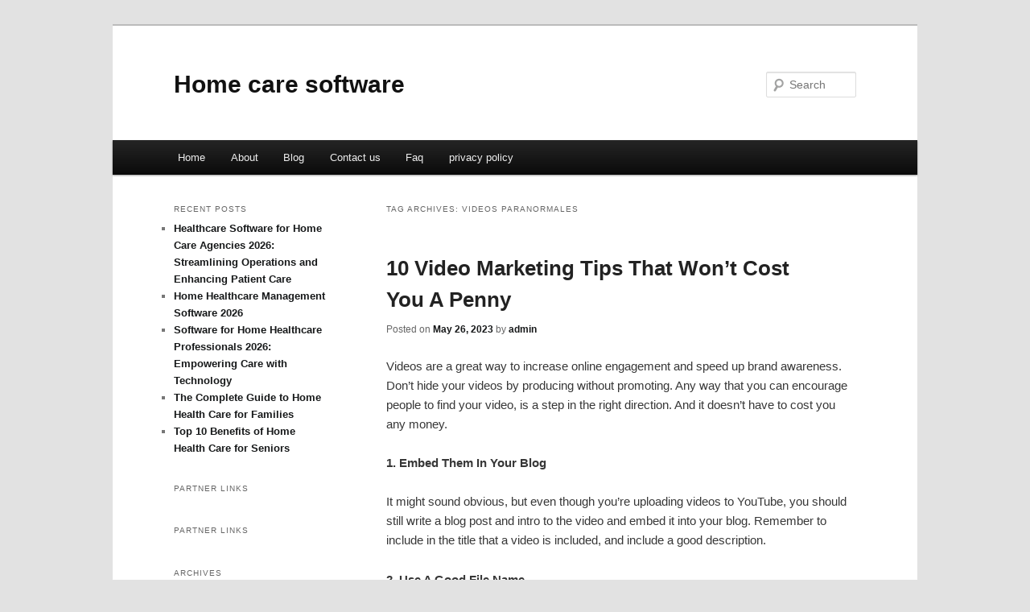

--- FILE ---
content_type: text/html; charset=UTF-8
request_url: https://lahpmmj.info/tag/videos-paranormales/
body_size: 4485
content:
<!DOCTYPE html>
<!--[if IE 6]>
<html id="ie6" dir="ltr" lang="en-US">
<![endif]-->
<!--[if IE 7]>
<html id="ie7" dir="ltr" lang="en-US">
<![endif]-->
<!--[if IE 8]>
<html id="ie8" dir="ltr" lang="en-US">
<![endif]-->
<!--[if !(IE 6) & !(IE 7) & !(IE 8)]><!-->
<html dir="ltr" lang="en-US">
<!--<![endif]-->
<head>
<meta charset="UTF-8" />
<meta name="viewport" content="width=device-width" />
<title>videos paranormales | Home care software</title>
<link rel="profile" href="https://gmpg.org/xfn/11" />
<link rel="stylesheet" type="text/css" media="all" href="https://lahpmmj.info/wp-content/themes/DMC/style.css" />
<link rel="pingback" href="https://lahpmmj.info/xmlrpc.php" />
<!--[if lt IE 9]>
<script src="https://lahpmmj.info/wp-content/themes/DMC/js/html5.js" type="text/javascript"></script>
<![endif]-->
<link rel="alternate" type="application/rss+xml" title="Home care software &raquo; Feed" href="https://lahpmmj.info/feed/" />
<link rel="alternate" type="application/rss+xml" title="Home care software &raquo; Comments Feed" href="https://lahpmmj.info/comments/feed/" />
<link rel="alternate" type="application/rss+xml" title="Home care software &raquo; videos paranormales Tag Feed" href="https://lahpmmj.info/tag/videos-paranormales/feed/" />
<link rel="EditURI" type="application/rsd+xml" title="RSD" href="https://lahpmmj.info/xmlrpc.php?rsd" />
<link rel="wlwmanifest" type="application/wlwmanifest+xml" href="https://lahpmmj.info/wp-includes/wlwmanifest.xml" /> 
<link rel='index' title='Home care software' href='https://lahpmmj.info/' />
<meta name="generator" content="WordPress 3.1.3" />
	<style>
		/* Link color */
		a,
		#site-title a:focus,
		#site-title a:hover,
		#site-title a:active,
		.entry-title a:hover,
		.entry-title a:focus,
		.entry-title a:active,
		.widget_twentyeleven_ephemera .comments-link a:hover,
		section.recent-posts .other-recent-posts a[rel="bookmark"]:hover,
		section.recent-posts .other-recent-posts .comments-link a:hover,
		.format-image footer.entry-meta a:hover,
		#site-generator a:hover {
			color: #161819;
		}
		section.recent-posts .other-recent-posts .comments-link a:hover {
			border-color: #161819;
		}
		article.feature-image.small .entry-summary p a:hover,
		.entry-header .comments-link a:hover,
		.entry-header .comments-link a:focus,
		.entry-header .comments-link a:active,
		.feature-slider a.active {
			background-color: #161819;
		}
	</style>
</head>

<body class="archive tag tag-videos-paranormales tag-253 two-column left-sidebar">
<div id="page" class="hfeed">
	<header id="branding" role="banner">
			<hgroup>
				<h1 id="site-title"><span><a href="https://lahpmmj.info/" rel="home">Home care software</a></span></h1>
				<h2 id="site-description"></h2>
			</hgroup>


								<form method="get" id="searchform" action="https://lahpmmj.info/">
		<label for="s" class="assistive-text">Search</label>
		<input type="text" class="field" name="s" id="s" placeholder="Search" />
		<input type="submit" class="submit" name="submit" id="searchsubmit" value="Search" />
	</form>
			
			<nav id="access" role="navigation">
				<h3 class="assistive-text">Main menu</h3>
								<div class="skip-link"><a class="assistive-text" href="#content">Skip to primary content</a></div>
									<div class="skip-link"><a class="assistive-text" href="#secondary">Skip to secondary content</a></div>
												<div class="menu"><ul><li ><a href="https://lahpmmj.info/" title="Home">Home</a></li><li class="page_item page-item-6"><a href="https://lahpmmj.info/about/" title="About">About</a></li><li class="page_item page-item-10"><a href="https://lahpmmj.info/blog/" title="Blog">Blog</a></li><li class="page_item page-item-8"><a href="https://lahpmmj.info/contact-us/" title="Contact us">Contact us</a></li><li class="page_item page-item-12"><a href="https://lahpmmj.info/faq/" title="Faq">Faq</a></li><li class="page_item page-item-14"><a href="https://lahpmmj.info/privacy-policy/" title="privacy policy">privacy policy</a></li></ul></div>
			</nav><!-- #access -->
	</header><!-- #branding -->


	<div id="main">

		<section id="primary">
			<div id="content" role="main">

			
				<header class="page-header">
					<h1 class="page-title">Tag Archives: <span>videos paranormales</span></h1>

									</header>

				
								
					
	<article id="post-164" class="post-164 post type-post status-publish format-standard hentry category-videos tag-aarthi-short-videos tag-comedy-videos tag-fail-videos tag-family-video tag-family-videos tag-full-video tag-funny-animal-videos tag-funny-fail-video tag-funny-fails-videos tag-funny-video tag-funny-videos tag-funny-videos-2022 tag-funny-videos-2023 tag-kids-video tag-music-video-shoot tag-race-video tag-racing-video tag-sad-video tag-shorts-story-videos tag-shorts-video tag-shorts-videos tag-story-video tag-travel-videos tag-videos-de-comida tag-videos-de-horror tag-videos-de-miedo tag-videos-interesantes tag-videos-paranormales">
		<header class="entry-header">
						<h1 class="entry-title"><a href="https://lahpmmj.info/10-video-marketing-tips-that-wont-cost-you-a-penny/" rel="bookmark">10 Video Marketing Tips That Won&#8217;t Cost You A Penny</a></h1>
			
						<div class="entry-meta">
				<span class="sep">Posted on </span><a href="https://lahpmmj.info/10-video-marketing-tips-that-wont-cost-you-a-penny/" title="8:17 pm" rel="bookmark"><time class="entry-date" datetime="2023-05-26T20:17:53+00:00">May 26, 2023</time></a><span class="by-author"> <span class="sep"> by </span> <span class="author vcard"><a class="url fn n" href="https://lahpmmj.info/author/admin/" title="View all posts by admin" rel="author">admin</a></span></span>			</div><!-- .entry-meta -->
			
					</header><!-- .entry-header -->

				<div class="entry-content">
			<div id="article-content">
<p>Videos are a great way to increase online engagement and speed up brand awareness. Don&#8217;t hide your videos by producing without promoting. Any way that you can encourage people to find your video, is a step in the right direction. And it doesn&#8217;t have to cost you any money.</p>
<p><strong>1. Embed Them In Your Blog</strong></p>
<p>It might sound obvious, but even though you&#8217;re uploading videos to YouTube, you should still write a blog post and intro to the video and embed it into your blog. Remember to include in the title that a video is included, and include a good description.</p>
<p><strong>2. Use A Good File Name</strong></p>
<p>When you save the video on your computer and then upload it, give the video a name that is relevant to the content on the video. This file name will be indexed when the video is shared online.</p>
<p><strong>3. Add a Keyword-Rich Title</strong></p>
<p>The title of your video should also include some keywords that help search engines find it. A keyword-rich title is the best thing you can do for every blog post, video or not.</p>
<p><strong>4. Description </strong></p>
<p>Don&#8217;t forget to include a description of your video when you upload it. It&#8217;s important to use the space you have to its full potential to include a link to your website and any products you are promoting.</p>
<p><strong>5. Use A URL That Makes Sense</strong></p>
<p>In some cases your URL is your title, but sometimes you might want to shorten it. If you do that make sure that it makes sense to the content of the video.</p>
<p><strong>6. Share Your Videos </strong></p>
<p>Sites like YouTube, Flickr.com, Vimeo.com and others allow you to share all your videos. The more eyes on your video, the better. Don&#8217;t disable the ability for people who like your video to embed it into their own blog or website. This will give you more exposure.</p>
<p><strong>7. Cross-Link To Other Videos</strong></p>
<p>When you write any blog post that is relevant, you can add the link to the video at the bottom as other information that your audience might want to see.</p>
<p><strong>8. Ask People to Share It for You</strong></p>
<p>In every video you create, ask people to like it, share it, and tell others about it. The more you ask, the more likely it is to be shared.</p>
<p><strong>9. Keep Comments Open</strong></p>
<p>Always let people make comments on your videos. Yes, in some cases you&#8217;ll get spam, and from time to time people will be mean or disagree, but that&#8217;s part of the process. How you respond will make a huge difference in how you&#8217;re perceived.</p>
<p><strong>10. Repurpose Videos</strong></p>
<p>You can cut up longer videos into shorter quick videos to share with your audience, and even turn videos into blog posts, or transcribe the videos, add to them and turn them into an eBook or report</p>
</p></div>
<div class="mads-block"></div>					</div><!-- .entry-content -->
		
		<footer class="entry-meta">
												<span class="cat-links">
				<span class="entry-utility-prep entry-utility-prep-cat-links">Posted in</span> <a href="https://lahpmmj.info/category/videos/" title="View all posts in videos" rel="category tag">videos</a>			</span>
															<span class="sep"> | </span>
							<span class="tag-links">
				<span class="entry-utility-prep entry-utility-prep-tag-links">Tagged</span> <a href="https://lahpmmj.info/tag/aarthi-short-videos/" rel="tag">aarthi short videos</a>, <a href="https://lahpmmj.info/tag/comedy-videos/" rel="tag">comedy videos</a>, <a href="https://lahpmmj.info/tag/fail-videos/" rel="tag">fail videos</a>, <a href="https://lahpmmj.info/tag/family-video/" rel="tag">family video</a>, <a href="https://lahpmmj.info/tag/family-videos/" rel="tag">family videos</a>, <a href="https://lahpmmj.info/tag/full-video/" rel="tag">full video</a>, <a href="https://lahpmmj.info/tag/funny-animal-videos/" rel="tag">funny animal videos</a>, <a href="https://lahpmmj.info/tag/funny-fail-video/" rel="tag">funny fail video</a>, <a href="https://lahpmmj.info/tag/funny-fails-videos/" rel="tag">funny fails videos</a>, <a href="https://lahpmmj.info/tag/funny-video/" rel="tag">funny video</a>, <a href="https://lahpmmj.info/tag/funny-videos/" rel="tag">funny videos</a>, <a href="https://lahpmmj.info/tag/funny-videos-2022/" rel="tag">funny videos 2022</a>, <a href="https://lahpmmj.info/tag/funny-videos-2023/" rel="tag">funny videos 2023</a>, <a href="https://lahpmmj.info/tag/kids-video/" rel="tag">kids video</a>, <a href="https://lahpmmj.info/tag/music-video-shoot/" rel="tag">music video shoot</a>, <a href="https://lahpmmj.info/tag/race-video/" rel="tag">race video</a>, <a href="https://lahpmmj.info/tag/racing-video/" rel="tag">racing video</a>, <a href="https://lahpmmj.info/tag/sad-video/" rel="tag">sad video</a>, <a href="https://lahpmmj.info/tag/shorts-story-videos/" rel="tag">shorts story videos</a>, <a href="https://lahpmmj.info/tag/shorts-video/" rel="tag">shorts video</a>, <a href="https://lahpmmj.info/tag/shorts-videos/" rel="tag">shorts videos</a>, <a href="https://lahpmmj.info/tag/story-video/" rel="tag">story video</a>, <a href="https://lahpmmj.info/tag/travel-videos/" rel="tag">travel videos</a>, <a href="https://lahpmmj.info/tag/videos-de-comida/" rel="tag">videos de comida</a>, <a href="https://lahpmmj.info/tag/videos-de-horror/" rel="tag">videos de horror</a>, <a href="https://lahpmmj.info/tag/videos-de-miedo/" rel="tag">videos de miedo</a>, <a href="https://lahpmmj.info/tag/videos-interesantes/" rel="tag">videos interesantes</a>, <a href="https://lahpmmj.info/tag/videos-paranormales/" rel="tag">videos paranormales</a>			</span>
						
			
					</footer><!-- .entry-meta -->
	</article><!-- #post-164 -->

				
				
			
			</div><!-- #content -->
		</section><!-- #primary -->

		<div id="secondary" class="widget-area" role="complementary">
					<aside id="recent-posts-3" class="widget widget_recent_entries">		<h3 class="widget-title">Recent Posts</h3>		<ul>
				<li><a href="https://lahpmmj.info/healthcare-software-for-home-care-agencies-2026-streamlining-operations-and-enhancing-patient-care/" title="Healthcare Software for Home Care Agencies 2026: Streamlining Operations and Enhancing Patient Care">Healthcare Software for Home Care Agencies 2026: Streamlining Operations and Enhancing Patient Care</a></li>
				<li><a href="https://lahpmmj.info/home-healthcare-management-software-2026/" title="Home Healthcare Management Software 2026">Home Healthcare Management Software 2026</a></li>
				<li><a href="https://lahpmmj.info/software-for-home-healthcare-professionals-2026-empowering-care-with-technology/" title="Software for Home Healthcare Professionals 2026: Empowering Care with Technology">Software for Home Healthcare Professionals 2026: Empowering Care with Technology</a></li>
				<li><a href="https://lahpmmj.info/the-complete-guide-to-home-health-care-for-families/" title="The Complete Guide to Home Health Care for Families">The Complete Guide to Home Health Care for Families</a></li>
				<li><a href="https://lahpmmj.info/top-10-benefits-of-home-health-care-for-seniors/" title="Top 10 Benefits of Home Health Care for Seniors">Top 10 Benefits of Home Health Care for Seniors</a></li>
				</ul>
		</aside><aside id="execphp-5" class="widget widget_execphp"><h3 class="widget-title">Partner Links</h3>			<div class="execphpwidget"></div>
		</aside><aside id="execphp-6" class="widget widget_execphp"><h3 class="widget-title">Partner Links</h3>			<div class="execphpwidget"></div>
		</aside><aside id="archives-2" class="widget widget_archive"><h3 class="widget-title">Archives</h3>		<select name="archive-dropdown" onchange='document.location.href=this.options[this.selectedIndex].value;'> <option value="">Select Month</option> 	<option value='https://lahpmmj.info/2026/01/'> January 2026 </option>
	<option value='https://lahpmmj.info/2025/12/'> December 2025 </option>
	<option value='https://lahpmmj.info/2025/07/'> July 2025 </option>
	<option value='https://lahpmmj.info/2025/06/'> June 2025 </option>
	<option value='https://lahpmmj.info/2025/05/'> May 2025 </option>
	<option value='https://lahpmmj.info/2025/04/'> April 2025 </option>
	<option value='https://lahpmmj.info/2024/12/'> December 2024 </option>
	<option value='https://lahpmmj.info/2023/05/'> May 2023 </option>
	<option value='https://lahpmmj.info/2023/04/'> April 2023 </option>
	<option value='https://lahpmmj.info/2022/12/'> December 2022 </option>
	<option value='https://lahpmmj.info/2021/05/'> May 2021 </option>
	<option value='https://lahpmmj.info/2021/04/'> April 2021 </option>
	<option value='https://lahpmmj.info/2021/03/'> March 2021 </option>
	<option value='https://lahpmmj.info/2021/02/'> February 2021 </option>
	<option value='https://lahpmmj.info/2021/01/'> January 2021 </option>
	<option value='https://lahpmmj.info/2020/08/'> August 2020 </option>
	<option value='https://lahpmmj.info/2020/07/'> July 2020 </option>
	<option value='https://lahpmmj.info/2020/06/'> June 2020 </option>
	<option value='https://lahpmmj.info/2019/03/'> March 2019 </option>
 </select>
</aside>		</div><!-- #secondary .widget-area -->
<!-- wmm d -->
	</div><!-- #main -->

	<footer id="colophon" role="contentinfo">

			

			<div id="site-generator">
								<center/>
<!-- begin footer -->

<div id="footer">Copyright &copy; 2026 <a href="https://lahpmmj.info" title="Home care software">Home care software</a> - All rights reserved

  <div id="credit"></div>
</div>
</div>
<script defer src="https://static.cloudflareinsights.com/beacon.min.js/vcd15cbe7772f49c399c6a5babf22c1241717689176015" integrity="sha512-ZpsOmlRQV6y907TI0dKBHq9Md29nnaEIPlkf84rnaERnq6zvWvPUqr2ft8M1aS28oN72PdrCzSjY4U6VaAw1EQ==" data-cf-beacon='{"version":"2024.11.0","token":"f970e1ff8a184e3a92debdd716dcda54","r":1,"server_timing":{"name":{"cfCacheStatus":true,"cfEdge":true,"cfExtPri":true,"cfL4":true,"cfOrigin":true,"cfSpeedBrain":true},"location_startswith":null}}' crossorigin="anonymous"></script>
</body></html>
			</div>
	</footer><!-- #colophon -->
</div><!-- #page -->


</body>
</html>